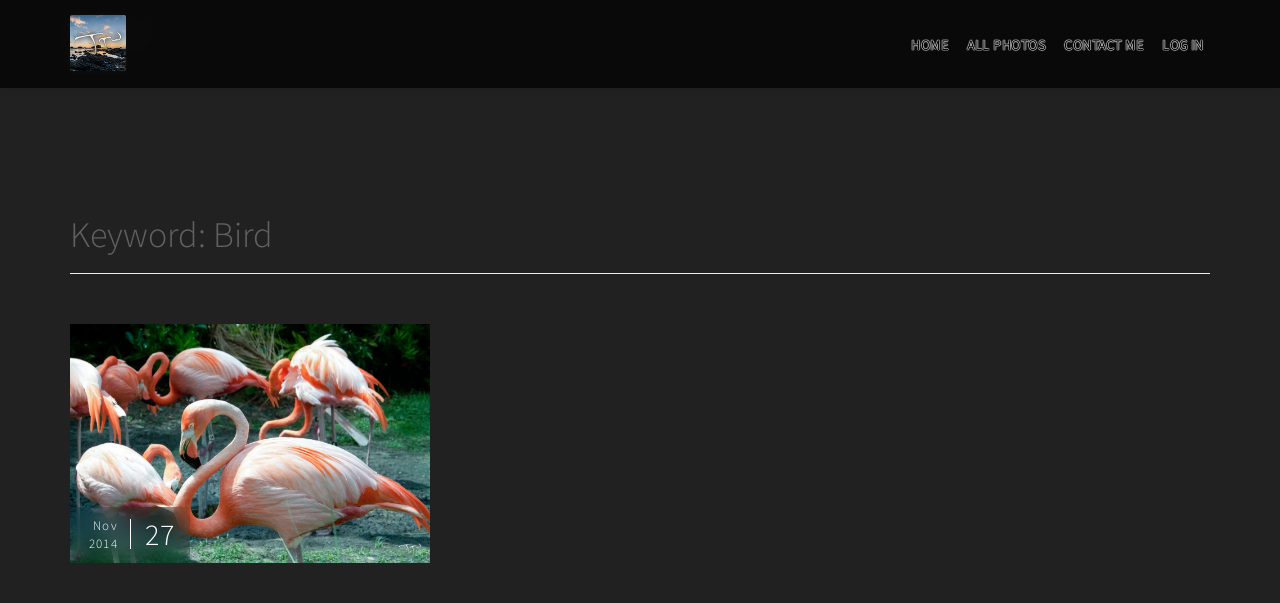

--- FILE ---
content_type: text/html; charset=UTF-8
request_url: https://www.joshuatwood.com/keywords/bird/
body_size: 8248
content:
<!DOCTYPE html>
<html lang="en-US" xmlns="http://www.w3.org/1999/html">
<head>
<meta name="apple-itunes-app" content="app-id=1383968687">
<script>
  (function(i,s,o,g,r,a,m){i['GoogleAnalyticsObject']=r;i[r]=i[r]||function(){
  (i[r].q=i[r].q||[]).push(arguments)},i[r].l=1*new Date();a=s.createElement(o),
  m=s.getElementsByTagName(o)[0];a.async=1;a.src=g;m.parentNode.insertBefore(a,m)
  })(window,document,'script','https://www.google-analytics.com/analytics.js','ga');
  ga('create', 'UA-323797-3', 'auto');
  ga('send', 'pageview');
</script>
<style>
#lightcase-overlay {}
.scroll-to-purchase { cursor: pointer; color: #757575; }
.pt-content-wrap, .pt-content-wrap-border { border: 0!important; }
.pt-breadcrumbs-items, .page-container, .all-photos-container { padding-top: 110px; }
.purchase-link a { color: white!important; display: block; width: auto; height: auto; z-index: 1000; }
.purchase-link { background-color: rgba(33, 33, 33, 0.8); border-left: 1px solid #000; border-bottom: 1px solid #000;  width: 100px; height: 100px; position: absolute; top: 0; right: 0; text-align: center; line-height: 100px; border-bottom-left-radius: 50%; border-top-left-radius: 50%; border-bottom-right-radius: 50%; z-index: 999; box-shadow: inset 0 0 50px #000; transition: all .5s ease; }
.purchase-link:hover { width: 100%; height: 100%; border-radius: 0; border: 0; font-size: xx-large; padding-top: 65px; background-color: rgba(33, 33, 33, 0.6); transition: all .5s ease; }
@supports ((-webkit-backdrop-filter: blur(10px)) or (backdrop-filter: blur(10px))) {
    .purchase-link {
        background-color: rgba(33, 33, 33, 0.6);
        -webkit-backdrop-filter: blur(10px) saturate(300%);
        backdrop-filter: blur(10px) saturate(300%);
    }
    #lightcase-overlay {
        -webkit-backdrop-filter: blur(300px);
        backdrop-filter: blur(300px);
    }
}
a:hover, a:focus, a:active, .pt-logo .site-title:hover a, .pt-service-col .fa:hover { color: #ccc!important; }
body, .pt-post-wrap { background: #212121!important; }
.pt-front-page .widget-title, .page-template-template-rooms-list h1, .page-template-template-services-list h1, .page-template-template-packages-list h1, .pt-about-cont-holder h3, .pt-service-col h3 a, .pt-room-cont h3 a, .pt-recent-posts-col h3 a { color: #616161!important; }
</style>
<meta charset="UTF-8">
<meta name="viewport" content="width=device-width, initial-scale=1">
<meta name="keywords" content="Florida, Orlando, SeaWorld, United States of America, World Map, Bird, Flamingo, May 2010 Trip, Trip, Nikon D90, AF-S DX Nikkor 18-105mm f/3.5-5.6, Florida, Nature, Travel, Photography">
<link rel="profile" href="http://gmpg.org/xfn/11">
<link rel="pingback" href="https://www.joshuatwood.com/xmlrpc.php">
<meta name='robots' content='index, follow, max-image-preview:large, max-snippet:-1, max-video-preview:-1' />

	<!-- This site is optimized with the Yoast SEO plugin v25.6 - https://yoast.com/wordpress/plugins/seo/ -->
	<title>Bird - Joshua T. Wood, Photography</title>
	<link rel="canonical" href="https://www.joshuatwood.com/keywords/bird/" />
	<meta property="og:locale" content="en_US" />
	<meta property="og:type" content="article" />
	<meta property="og:title" content="Bird - Joshua T. Wood, Photography" />
	<meta property="og:url" content="https://www.joshuatwood.com/keywords/bird/" />
	<meta property="og:site_name" content="Joshua T. Wood, Photography" />
	<meta name="twitter:card" content="summary_large_image" />
	<meta name="twitter:site" content="@joshuatw" />
	<script type="application/ld+json" class="yoast-schema-graph">{"@context":"https://schema.org","@graph":[{"@type":"CollectionPage","@id":"https://www.joshuatwood.com/keywords/bird/","url":"https://www.joshuatwood.com/keywords/bird/","name":"Bird - Joshua T. Wood, Photography","isPartOf":{"@id":"https://www.joshuatwood.com/#website"},"primaryImageOfPage":{"@id":"https://www.joshuatwood.com/keywords/bird/#primaryimage"},"image":{"@id":"https://www.joshuatwood.com/keywords/bird/#primaryimage"},"thumbnailUrl":"https://i0.wp.com/www.joshuatwood.com/wp-content/uploads/2014/11/DSC_0254-2.jpg?fit=2048%2C1360&ssl=1","breadcrumb":{"@id":"https://www.joshuatwood.com/keywords/bird/#breadcrumb"},"inLanguage":"en-US"},{"@type":"ImageObject","inLanguage":"en-US","@id":"https://www.joshuatwood.com/keywords/bird/#primaryimage","url":"https://i0.wp.com/www.joshuatwood.com/wp-content/uploads/2014/11/DSC_0254-2.jpg?fit=2048%2C1360&ssl=1","contentUrl":"https://i0.wp.com/www.joshuatwood.com/wp-content/uploads/2014/11/DSC_0254-2.jpg?fit=2048%2C1360&ssl=1","width":2048,"height":1360,"caption":"Flamingoes"},{"@type":"BreadcrumbList","@id":"https://www.joshuatwood.com/keywords/bird/#breadcrumb","itemListElement":[{"@type":"ListItem","position":1,"name":"Home","item":"https://www.joshuatwood.com/"},{"@type":"ListItem","position":2,"name":"Bird"}]},{"@type":"WebSite","@id":"https://www.joshuatwood.com/#website","url":"https://www.joshuatwood.com/","name":"Joshua T. Wood, Photography","description":"","publisher":{"@id":"https://www.joshuatwood.com/#organization"},"potentialAction":[{"@type":"SearchAction","target":{"@type":"EntryPoint","urlTemplate":"https://www.joshuatwood.com/?s={search_term_string}"},"query-input":{"@type":"PropertyValueSpecification","valueRequired":true,"valueName":"search_term_string"}}],"inLanguage":"en-US"},{"@type":"Organization","@id":"https://www.joshuatwood.com/#organization","name":"Joshua T. Wood, Photography","url":"https://www.joshuatwood.com/","logo":{"@type":"ImageObject","inLanguage":"en-US","@id":"https://www.joshuatwood.com/#/schema/logo/image/","url":"https://i0.wp.com/www.joshuatwood.com/wp-content/uploads/2017/05/jtwIcon.jpg?fit=112%2C112&ssl=1","contentUrl":"https://i0.wp.com/www.joshuatwood.com/wp-content/uploads/2017/05/jtwIcon.jpg?fit=112%2C112&ssl=1","width":112,"height":112,"caption":"Joshua T. Wood, Photography"},"image":{"@id":"https://www.joshuatwood.com/#/schema/logo/image/"},"sameAs":["https://x.com/joshuatw","https://instagram.com/joshuatw/","https://www.pinterest.com/joshuatw/"]}]}</script>
	<!-- / Yoast SEO plugin. -->


<link rel='dns-prefetch' href='//stats.wp.com' />
<link rel='dns-prefetch' href='//c0.wp.com' />
<link rel='dns-prefetch' href='//i0.wp.com' />
<link rel="alternate" type="application/rss+xml" title="Joshua T. Wood, Photography &raquo; Feed" href="https://www.joshuatwood.com/feed/" />
<link rel="alternate" type="application/rss+xml" title="Joshua T. Wood, Photography &raquo; Comments Feed" href="https://www.joshuatwood.com/comments/feed/" />
<link rel="alternate" type="application/rss+xml" title="Joshua T. Wood, Photography &raquo; Bird Keyword Feed" href="https://www.joshuatwood.com/keywords/bird/feed/" />
<script type="text/javascript">
/* <![CDATA[ */
window._wpemojiSettings = {"baseUrl":"https:\/\/s.w.org\/images\/core\/emoji\/15.0.3\/72x72\/","ext":".png","svgUrl":"https:\/\/s.w.org\/images\/core\/emoji\/15.0.3\/svg\/","svgExt":".svg","source":{"concatemoji":"https:\/\/www.joshuatwood.com\/wp-includes\/js\/wp-emoji-release.min.js"}};
/*! This file is auto-generated */
!function(i,n){var o,s,e;function c(e){try{var t={supportTests:e,timestamp:(new Date).valueOf()};sessionStorage.setItem(o,JSON.stringify(t))}catch(e){}}function p(e,t,n){e.clearRect(0,0,e.canvas.width,e.canvas.height),e.fillText(t,0,0);var t=new Uint32Array(e.getImageData(0,0,e.canvas.width,e.canvas.height).data),r=(e.clearRect(0,0,e.canvas.width,e.canvas.height),e.fillText(n,0,0),new Uint32Array(e.getImageData(0,0,e.canvas.width,e.canvas.height).data));return t.every(function(e,t){return e===r[t]})}function u(e,t,n){switch(t){case"flag":return n(e,"\ud83c\udff3\ufe0f\u200d\u26a7\ufe0f","\ud83c\udff3\ufe0f\u200b\u26a7\ufe0f")?!1:!n(e,"\ud83c\uddfa\ud83c\uddf3","\ud83c\uddfa\u200b\ud83c\uddf3")&&!n(e,"\ud83c\udff4\udb40\udc67\udb40\udc62\udb40\udc65\udb40\udc6e\udb40\udc67\udb40\udc7f","\ud83c\udff4\u200b\udb40\udc67\u200b\udb40\udc62\u200b\udb40\udc65\u200b\udb40\udc6e\u200b\udb40\udc67\u200b\udb40\udc7f");case"emoji":return!n(e,"\ud83d\udc26\u200d\u2b1b","\ud83d\udc26\u200b\u2b1b")}return!1}function f(e,t,n){var r="undefined"!=typeof WorkerGlobalScope&&self instanceof WorkerGlobalScope?new OffscreenCanvas(300,150):i.createElement("canvas"),a=r.getContext("2d",{willReadFrequently:!0}),o=(a.textBaseline="top",a.font="600 32px Arial",{});return e.forEach(function(e){o[e]=t(a,e,n)}),o}function t(e){var t=i.createElement("script");t.src=e,t.defer=!0,i.head.appendChild(t)}"undefined"!=typeof Promise&&(o="wpEmojiSettingsSupports",s=["flag","emoji"],n.supports={everything:!0,everythingExceptFlag:!0},e=new Promise(function(e){i.addEventListener("DOMContentLoaded",e,{once:!0})}),new Promise(function(t){var n=function(){try{var e=JSON.parse(sessionStorage.getItem(o));if("object"==typeof e&&"number"==typeof e.timestamp&&(new Date).valueOf()<e.timestamp+604800&&"object"==typeof e.supportTests)return e.supportTests}catch(e){}return null}();if(!n){if("undefined"!=typeof Worker&&"undefined"!=typeof OffscreenCanvas&&"undefined"!=typeof URL&&URL.createObjectURL&&"undefined"!=typeof Blob)try{var e="postMessage("+f.toString()+"("+[JSON.stringify(s),u.toString(),p.toString()].join(",")+"));",r=new Blob([e],{type:"text/javascript"}),a=new Worker(URL.createObjectURL(r),{name:"wpTestEmojiSupports"});return void(a.onmessage=function(e){c(n=e.data),a.terminate(),t(n)})}catch(e){}c(n=f(s,u,p))}t(n)}).then(function(e){for(var t in e)n.supports[t]=e[t],n.supports.everything=n.supports.everything&&n.supports[t],"flag"!==t&&(n.supports.everythingExceptFlag=n.supports.everythingExceptFlag&&n.supports[t]);n.supports.everythingExceptFlag=n.supports.everythingExceptFlag&&!n.supports.flag,n.DOMReady=!1,n.readyCallback=function(){n.DOMReady=!0}}).then(function(){return e}).then(function(){var e;n.supports.everything||(n.readyCallback(),(e=n.source||{}).concatemoji?t(e.concatemoji):e.wpemoji&&e.twemoji&&(t(e.twemoji),t(e.wpemoji)))}))}((window,document),window._wpemojiSettings);
/* ]]> */
</script>
<style id='wp-emoji-styles-inline-css' type='text/css'>

	img.wp-smiley, img.emoji {
		display: inline !important;
		border: none !important;
		box-shadow: none !important;
		height: 1em !important;
		width: 1em !important;
		margin: 0 0.07em !important;
		vertical-align: -0.1em !important;
		background: none !important;
		padding: 0 !important;
	}
</style>
<link rel='stylesheet' id='wp-block-library-css' href='https://c0.wp.com/c/6.6.4/wp-includes/css/dist/block-library/style.min.css' type='text/css' media='all' />
<link rel='stylesheet' id='mediaelement-css' href='https://c0.wp.com/c/6.6.4/wp-includes/js/mediaelement/mediaelementplayer-legacy.min.css' type='text/css' media='all' />
<link rel='stylesheet' id='wp-mediaelement-css' href='https://c0.wp.com/c/6.6.4/wp-includes/js/mediaelement/wp-mediaelement.min.css' type='text/css' media='all' />
<style id='jetpack-sharing-buttons-style-inline-css' type='text/css'>
.jetpack-sharing-buttons__services-list{display:flex;flex-direction:row;flex-wrap:wrap;gap:0;list-style-type:none;margin:5px;padding:0}.jetpack-sharing-buttons__services-list.has-small-icon-size{font-size:12px}.jetpack-sharing-buttons__services-list.has-normal-icon-size{font-size:16px}.jetpack-sharing-buttons__services-list.has-large-icon-size{font-size:24px}.jetpack-sharing-buttons__services-list.has-huge-icon-size{font-size:36px}@media print{.jetpack-sharing-buttons__services-list{display:none!important}}.editor-styles-wrapper .wp-block-jetpack-sharing-buttons{gap:0;padding-inline-start:0}ul.jetpack-sharing-buttons__services-list.has-background{padding:1.25em 2.375em}
</style>
<style id='classic-theme-styles-inline-css' type='text/css'>
/*! This file is auto-generated */
.wp-block-button__link{color:#fff;background-color:#32373c;border-radius:9999px;box-shadow:none;text-decoration:none;padding:calc(.667em + 2px) calc(1.333em + 2px);font-size:1.125em}.wp-block-file__button{background:#32373c;color:#fff;text-decoration:none}
</style>
<style id='global-styles-inline-css' type='text/css'>
:root{--wp--preset--aspect-ratio--square: 1;--wp--preset--aspect-ratio--4-3: 4/3;--wp--preset--aspect-ratio--3-4: 3/4;--wp--preset--aspect-ratio--3-2: 3/2;--wp--preset--aspect-ratio--2-3: 2/3;--wp--preset--aspect-ratio--16-9: 16/9;--wp--preset--aspect-ratio--9-16: 9/16;--wp--preset--color--black: #000000;--wp--preset--color--cyan-bluish-gray: #abb8c3;--wp--preset--color--white: #ffffff;--wp--preset--color--pale-pink: #f78da7;--wp--preset--color--vivid-red: #cf2e2e;--wp--preset--color--luminous-vivid-orange: #ff6900;--wp--preset--color--luminous-vivid-amber: #fcb900;--wp--preset--color--light-green-cyan: #7bdcb5;--wp--preset--color--vivid-green-cyan: #00d084;--wp--preset--color--pale-cyan-blue: #8ed1fc;--wp--preset--color--vivid-cyan-blue: #0693e3;--wp--preset--color--vivid-purple: #9b51e0;--wp--preset--gradient--vivid-cyan-blue-to-vivid-purple: linear-gradient(135deg,rgba(6,147,227,1) 0%,rgb(155,81,224) 100%);--wp--preset--gradient--light-green-cyan-to-vivid-green-cyan: linear-gradient(135deg,rgb(122,220,180) 0%,rgb(0,208,130) 100%);--wp--preset--gradient--luminous-vivid-amber-to-luminous-vivid-orange: linear-gradient(135deg,rgba(252,185,0,1) 0%,rgba(255,105,0,1) 100%);--wp--preset--gradient--luminous-vivid-orange-to-vivid-red: linear-gradient(135deg,rgba(255,105,0,1) 0%,rgb(207,46,46) 100%);--wp--preset--gradient--very-light-gray-to-cyan-bluish-gray: linear-gradient(135deg,rgb(238,238,238) 0%,rgb(169,184,195) 100%);--wp--preset--gradient--cool-to-warm-spectrum: linear-gradient(135deg,rgb(74,234,220) 0%,rgb(151,120,209) 20%,rgb(207,42,186) 40%,rgb(238,44,130) 60%,rgb(251,105,98) 80%,rgb(254,248,76) 100%);--wp--preset--gradient--blush-light-purple: linear-gradient(135deg,rgb(255,206,236) 0%,rgb(152,150,240) 100%);--wp--preset--gradient--blush-bordeaux: linear-gradient(135deg,rgb(254,205,165) 0%,rgb(254,45,45) 50%,rgb(107,0,62) 100%);--wp--preset--gradient--luminous-dusk: linear-gradient(135deg,rgb(255,203,112) 0%,rgb(199,81,192) 50%,rgb(65,88,208) 100%);--wp--preset--gradient--pale-ocean: linear-gradient(135deg,rgb(255,245,203) 0%,rgb(182,227,212) 50%,rgb(51,167,181) 100%);--wp--preset--gradient--electric-grass: linear-gradient(135deg,rgb(202,248,128) 0%,rgb(113,206,126) 100%);--wp--preset--gradient--midnight: linear-gradient(135deg,rgb(2,3,129) 0%,rgb(40,116,252) 100%);--wp--preset--font-size--small: 13px;--wp--preset--font-size--medium: 20px;--wp--preset--font-size--large: 36px;--wp--preset--font-size--x-large: 42px;--wp--preset--spacing--20: 0.44rem;--wp--preset--spacing--30: 0.67rem;--wp--preset--spacing--40: 1rem;--wp--preset--spacing--50: 1.5rem;--wp--preset--spacing--60: 2.25rem;--wp--preset--spacing--70: 3.38rem;--wp--preset--spacing--80: 5.06rem;--wp--preset--shadow--natural: 6px 6px 9px rgba(0, 0, 0, 0.2);--wp--preset--shadow--deep: 12px 12px 50px rgba(0, 0, 0, 0.4);--wp--preset--shadow--sharp: 6px 6px 0px rgba(0, 0, 0, 0.2);--wp--preset--shadow--outlined: 6px 6px 0px -3px rgba(255, 255, 255, 1), 6px 6px rgba(0, 0, 0, 1);--wp--preset--shadow--crisp: 6px 6px 0px rgba(0, 0, 0, 1);}:where(.is-layout-flex){gap: 0.5em;}:where(.is-layout-grid){gap: 0.5em;}body .is-layout-flex{display: flex;}.is-layout-flex{flex-wrap: wrap;align-items: center;}.is-layout-flex > :is(*, div){margin: 0;}body .is-layout-grid{display: grid;}.is-layout-grid > :is(*, div){margin: 0;}:where(.wp-block-columns.is-layout-flex){gap: 2em;}:where(.wp-block-columns.is-layout-grid){gap: 2em;}:where(.wp-block-post-template.is-layout-flex){gap: 1.25em;}:where(.wp-block-post-template.is-layout-grid){gap: 1.25em;}.has-black-color{color: var(--wp--preset--color--black) !important;}.has-cyan-bluish-gray-color{color: var(--wp--preset--color--cyan-bluish-gray) !important;}.has-white-color{color: var(--wp--preset--color--white) !important;}.has-pale-pink-color{color: var(--wp--preset--color--pale-pink) !important;}.has-vivid-red-color{color: var(--wp--preset--color--vivid-red) !important;}.has-luminous-vivid-orange-color{color: var(--wp--preset--color--luminous-vivid-orange) !important;}.has-luminous-vivid-amber-color{color: var(--wp--preset--color--luminous-vivid-amber) !important;}.has-light-green-cyan-color{color: var(--wp--preset--color--light-green-cyan) !important;}.has-vivid-green-cyan-color{color: var(--wp--preset--color--vivid-green-cyan) !important;}.has-pale-cyan-blue-color{color: var(--wp--preset--color--pale-cyan-blue) !important;}.has-vivid-cyan-blue-color{color: var(--wp--preset--color--vivid-cyan-blue) !important;}.has-vivid-purple-color{color: var(--wp--preset--color--vivid-purple) !important;}.has-black-background-color{background-color: var(--wp--preset--color--black) !important;}.has-cyan-bluish-gray-background-color{background-color: var(--wp--preset--color--cyan-bluish-gray) !important;}.has-white-background-color{background-color: var(--wp--preset--color--white) !important;}.has-pale-pink-background-color{background-color: var(--wp--preset--color--pale-pink) !important;}.has-vivid-red-background-color{background-color: var(--wp--preset--color--vivid-red) !important;}.has-luminous-vivid-orange-background-color{background-color: var(--wp--preset--color--luminous-vivid-orange) !important;}.has-luminous-vivid-amber-background-color{background-color: var(--wp--preset--color--luminous-vivid-amber) !important;}.has-light-green-cyan-background-color{background-color: var(--wp--preset--color--light-green-cyan) !important;}.has-vivid-green-cyan-background-color{background-color: var(--wp--preset--color--vivid-green-cyan) !important;}.has-pale-cyan-blue-background-color{background-color: var(--wp--preset--color--pale-cyan-blue) !important;}.has-vivid-cyan-blue-background-color{background-color: var(--wp--preset--color--vivid-cyan-blue) !important;}.has-vivid-purple-background-color{background-color: var(--wp--preset--color--vivid-purple) !important;}.has-black-border-color{border-color: var(--wp--preset--color--black) !important;}.has-cyan-bluish-gray-border-color{border-color: var(--wp--preset--color--cyan-bluish-gray) !important;}.has-white-border-color{border-color: var(--wp--preset--color--white) !important;}.has-pale-pink-border-color{border-color: var(--wp--preset--color--pale-pink) !important;}.has-vivid-red-border-color{border-color: var(--wp--preset--color--vivid-red) !important;}.has-luminous-vivid-orange-border-color{border-color: var(--wp--preset--color--luminous-vivid-orange) !important;}.has-luminous-vivid-amber-border-color{border-color: var(--wp--preset--color--luminous-vivid-amber) !important;}.has-light-green-cyan-border-color{border-color: var(--wp--preset--color--light-green-cyan) !important;}.has-vivid-green-cyan-border-color{border-color: var(--wp--preset--color--vivid-green-cyan) !important;}.has-pale-cyan-blue-border-color{border-color: var(--wp--preset--color--pale-cyan-blue) !important;}.has-vivid-cyan-blue-border-color{border-color: var(--wp--preset--color--vivid-cyan-blue) !important;}.has-vivid-purple-border-color{border-color: var(--wp--preset--color--vivid-purple) !important;}.has-vivid-cyan-blue-to-vivid-purple-gradient-background{background: var(--wp--preset--gradient--vivid-cyan-blue-to-vivid-purple) !important;}.has-light-green-cyan-to-vivid-green-cyan-gradient-background{background: var(--wp--preset--gradient--light-green-cyan-to-vivid-green-cyan) !important;}.has-luminous-vivid-amber-to-luminous-vivid-orange-gradient-background{background: var(--wp--preset--gradient--luminous-vivid-amber-to-luminous-vivid-orange) !important;}.has-luminous-vivid-orange-to-vivid-red-gradient-background{background: var(--wp--preset--gradient--luminous-vivid-orange-to-vivid-red) !important;}.has-very-light-gray-to-cyan-bluish-gray-gradient-background{background: var(--wp--preset--gradient--very-light-gray-to-cyan-bluish-gray) !important;}.has-cool-to-warm-spectrum-gradient-background{background: var(--wp--preset--gradient--cool-to-warm-spectrum) !important;}.has-blush-light-purple-gradient-background{background: var(--wp--preset--gradient--blush-light-purple) !important;}.has-blush-bordeaux-gradient-background{background: var(--wp--preset--gradient--blush-bordeaux) !important;}.has-luminous-dusk-gradient-background{background: var(--wp--preset--gradient--luminous-dusk) !important;}.has-pale-ocean-gradient-background{background: var(--wp--preset--gradient--pale-ocean) !important;}.has-electric-grass-gradient-background{background: var(--wp--preset--gradient--electric-grass) !important;}.has-midnight-gradient-background{background: var(--wp--preset--gradient--midnight) !important;}.has-small-font-size{font-size: var(--wp--preset--font-size--small) !important;}.has-medium-font-size{font-size: var(--wp--preset--font-size--medium) !important;}.has-large-font-size{font-size: var(--wp--preset--font-size--large) !important;}.has-x-large-font-size{font-size: var(--wp--preset--font-size--x-large) !important;}
:where(.wp-block-post-template.is-layout-flex){gap: 1.25em;}:where(.wp-block-post-template.is-layout-grid){gap: 1.25em;}
:where(.wp-block-columns.is-layout-flex){gap: 2em;}:where(.wp-block-columns.is-layout-grid){gap: 2em;}
:root :where(.wp-block-pullquote){font-size: 1.5em;line-height: 1.6;}
</style>
<link rel='stylesheet' id='combined-css-css' href='https://www.joshuatwood.com/wp-content/themes/courtyard/css/combinedstyles.min.css' type='text/css' media='' />
<link rel='stylesheet' id='courtyard-style-css' href='https://www.joshuatwood.com/wp-content/themes/courtyard/style.css' type='text/css' media='all' />
<script type="text/javascript" src="https://c0.wp.com/c/6.6.4/wp-includes/js/jquery/jquery.min.js" id="jquery-core-js"></script>
<script type="text/javascript" src="https://c0.wp.com/c/6.6.4/wp-includes/js/jquery/jquery-migrate.min.js" id="jquery-migrate-js"></script>
<link rel="https://api.w.org/" href="https://www.joshuatwood.com/wp-json/" /><link rel="alternate" title="JSON" type="application/json" href="https://www.joshuatwood.com/wp-json/wp/v2/keyword/363" /><link rel="EditURI" type="application/rsd+xml" title="RSD" href="https://www.joshuatwood.com/xmlrpc.php?rsd" />
<meta name="generator" content="WordPress 6.6.4" />
	<style>img#wpstats{display:none}</style>
		<!-- Joshua T. Wood, Photography Internal Styles -->		<style type="text/css">a, a:visited, .pt-logo .site-title a, .pt-menu li:hover > a, .pt-menu li.current-menu-item a, .pt-home-navbar li.current-menu-item a, .pt-home-navbar .pt-menu li li:hover > a, .pt-service-col .fa,.pt-hero-image-cont h1 a:hover, .pt-service-col h3:hover a, .pt-room-cont h3:hover a, .pt-recent-posts-col:hover h3 a, .pt-more-arrow a:hover, .pt-read-more a:hover, .pt-read-more a:hover, .pt-more-arrow .pt-arrow-left:hover, .pt-more-arrow .pt-arrow-right:hover, .pt-room-cont:hover h3 a, .pt-recent-posts-col:hover h3 a, .pt-read-more a:hover, .entry-meta .posted-on a, .entry-meta .byline a, .entry-footer .edit-link a, .comments-area .comment-list a, .comment-respond .logged-in-as a, .pt-breadcrumbs .trail-items .trail-item a, .pt-footer-wrapper li a:hover, footer.site-footer a:hover, .pt-content-wrap .entry-title a:hover, .pt-content-wrap span.posted-on a:hover, .pt-content-wrap span.byline a:hover, .pt-content-wrap span.cat-links a:hover, .pt-content-wrap span.tags-links a:hover, .post-navigation .nav-links a:hover, .pt-breadcrumbs-items li a:hover, #secondary li a:hover, .pt-menu-sm:hover, .page-template-template-services .pt-service-icon, #footer-widgets .pt-recent-posts-section h3 a:hover, .woocommerce ul.products li.product .woocommerce-loop-category__title:hover, .woocommerce ul.products li.product .woocommerce-loop-product__title:hover, .woocommerce ul.products li.product h3:hover, .woocommerce div.product .woocommerce-review-link:hover, .woocommerce div.product .product_meta a:hover, .woocommerce ul.products li.product .button { color: #777777}
a:hover, a:focus, a:active, .pt-logo .site-title:hover a, .pt-service-col .fa:hover { color: #212121}
.pt-hero-image-cont article a:hover, .pt-hero-slider-nav .pt-arrow-left:hover, .pt-hero-slider-nav .pt-arrow-right:hover, .pt-hero-image-slider .pt-arrow-down:hover, .pt-room-col:hover p:before, .pt-read-more a:before, .pt-read-more:hover a:before, #back-to-top, #back-to-top a, .pt-room-col:hover p:before, .pt-room-cont .pt-arrow-right, .pt-holiday-package-read-more:hover, .pt-recent-posts-col .pt-blog-post-more-icon, button:hover, input[type='button']:hover, input[type='reset']:hover, input[type='submit']:hover, .pt-content-wrap .read-more a:hover, .pt-pagination-nav a:hover, .pt-pagination-nav .current:hover, .pt-pagination-nav .current, .tagcloud a:hover, .pt-social-icons-sec li:hover, .pt-cart-sm .pt-cart-value, .pt-menu .pt-cart .pt-cart-value, .woocommerce ul.products li.product .button:hover, .woocommerce span.onsale, .woocommerce div.product form.cart .button:hover, .woocommerce #respond input#submit.alt, .woocommerce a.button.alt, .woocommerce button.button.alt, .woocommerce input.button.alt { background-color: #777777}
button:focus, input[type='button']:focus, input[type='reset']:focus, input[type='submit']:focus, button:active, input[type='button']:active, input[type='reset']:active, input[type='submit']:active, .woocommerce #respond input#submit.alt:hover, .woocommerce a.button.alt:hover, .woocommerce button.button.alt:hover, .woocommerce input.button.alt:hover { background-color: #212121}
input[type='text']:focus, input[type='email']:focus, input[type='url']:focus, input[type='password']:focus, input[type='search']:focus, input[type='number']:focus, input[type='tel']:focus, input[type='range']:focus, input[type='date']:focus, input[type='month']:focus, input[type='week']:focus, input[type='time']:focus, input[type='datetime']:focus, input[type='datetime-local']:focus, input[type='color']:focus, textarea:focus, .woocommerce ul.products li.product .button { border-color: #777777}
</style>
	<link rel="icon" href="https://i0.wp.com/www.joshuatwood.com/wp-content/uploads/2017/08/cropped-jtwIcon-600.jpg?fit=32%2C32&#038;ssl=1" sizes="32x32" />
<link rel="icon" href="https://i0.wp.com/www.joshuatwood.com/wp-content/uploads/2017/08/cropped-jtwIcon-600.jpg?fit=192%2C192&#038;ssl=1" sizes="192x192" />
<link rel="apple-touch-icon" href="https://i0.wp.com/www.joshuatwood.com/wp-content/uploads/2017/08/cropped-jtwIcon-600.jpg?fit=180%2C180&#038;ssl=1" />
<meta name="msapplication-TileImage" content="https://i0.wp.com/www.joshuatwood.com/wp-content/uploads/2017/08/cropped-jtwIcon-600.jpg?fit=270%2C270&#038;ssl=1" />
</head>
<body class="archive tax-keyword term-bird term-363 wp-custom-logo hfeed ">
<div id="fb-root"></div>
<script>(function(d, s, id) {
  var js, fjs = d.getElementsByTagName(s)[0];
  if (d.getElementById(id)) return;
  js = d.createElement(s); js.id = id;
  js.src = 'https://connect.facebook.net/en_US/sdk.js#xfbml=1&version=v2.11&appId=320205048065950';
  fjs.parentNode.insertBefore(js, fjs);
}(document, 'script', 'facebook-jssdk'));</script>
<div id="page" class="site">	
<header class="pt-header">
<div class="pt-navbar transition5">
<div class="container">
<div class="row">
<div class="col-md-4 col-sm-8 col-xs-9">
<div class="pt-logo transition5">
<h1>
<i class="pt-primary-logo"><a href="https://www.joshuatwood.com/" class="custom-logo-link" rel="home" itemprop="url"><img width="112" height="112" src="https://www.joshuatwood.com/wp-content/uploads/2017/05/jtwIcon.jpg" class="custom-logo" alt="Joshua T. Wood, Photography" itemprop="logo" /></a></i>
<span class="site-title screen-reader-text">
<a class="transition35" href="https://www.joshuatwood.com/" rel="home">
Joshua T. Wood, Photography
</a>
</span>
</h1>
</div><!-- .pt-logo -->
</div><!-- .col-md-4 -->
<div class="col-md-8 col-sm-4 col-xs-3">
<nav class="pt-menu-wrap transition5">
<div class="pt-menu-sm transition35">
<i class="fa fa-bars"></i>
<nav class="pt-menu-sm-wrap transition5">
<i class="fas fa-times fa fa-close"></i>
<div class="menu-navigation-container"><ul id="primary-menu" class="menu"><li id="menu-item-1585" class="menu-item menu-item-type-custom menu-item-object-custom menu-item-home menu-item-1585"><a href="https://www.joshuatwood.com/">Home</a></li>
<li id="menu-item-7686" class="menu-item menu-item-type-post_type menu-item-object-page current_page_parent menu-item-7686"><a href="https://www.joshuatwood.com/all-photos/">All Photos</a></li>
<li id="menu-item-1506" class="menu-item menu-item-type-post_type menu-item-object-page menu-item-1506"><a href="https://www.joshuatwood.com/contact-me/">Contact Me</a></li>
<li><a rel="nofollow" href="https://www.joshuatwood.com/wp-login.php?redirect_to=index.php">Log in</a></li></ul></div></nav>
</div>
<div class="pt-menu">
<div class="menu-navigation-container"><ul id="primary-menu" class="menu"><li class="menu-item menu-item-type-custom menu-item-object-custom menu-item-home menu-item-1585"><a href="https://www.joshuatwood.com/">Home</a></li>
<li class="menu-item menu-item-type-post_type menu-item-object-page current_page_parent menu-item-7686"><a href="https://www.joshuatwood.com/all-photos/">All Photos</a></li>
<li class="menu-item menu-item-type-post_type menu-item-object-page menu-item-1506"><a href="https://www.joshuatwood.com/contact-me/">Contact Me</a></li>
<li><a rel="nofollow" href="https://www.joshuatwood.com/wp-login.php?redirect_to=index.php">Log in</a></li></ul></div></div><!-- .pt-menu -->
</nav><!-- .pt-menu-wrap -->
</div><!-- .col-md-8 -->
</div><!-- .row -->
</div><!-- .container -->
</div>
<div class="pt-header-sep pt-header-sep-hide transition5"></div>
            <div class="pt-breadcrumbs">
                <div class="container">
                    <div class="row">
                        <div class="col-md-12">
                            <ul class="pt-breadcrumbs-items"><li class="pt-breadcrumbs-item pt-breadcrumbs-begin"><a class="pt-breadcrumbs-home" href="https://www.joshuatwood.com" title="Home"><span>Home</span></a></li><li class="pt-breadcrumbs-delimiter">/</li><li class="pt-breadcrumbs-item"><span>Bird</span></li></ul>                        </div><!-- .col-md-12 -->
                    </div><!-- .row-->
                </div><!-- .container-->
            </div><!-- .pt-breadcrumbs-->
        </header><div class="container all-photos-container">
	<div class="row">
		<div id="primary" class="pt-primary-wrap col-md-12">
							<header class="page-header">
					<h1 class="page-title">Keyword: <span>Bird</span></h1>				</header><!-- .page-header -->
				<div class="pt-recent-posts-wrap">
				                                        <div class="pt-recent-posts-col">
                                            <figure>
                                                <a title="Flamingoes" href="https://www.joshuatwood.com/travel/florida/flamingoes/">
                                                    <img   src="https://www.joshuatwood.com/wp-content/uploads/2014/11/DSC_0254-2.jpg" class="attachment-post-thumbnail size-post-thumbnail wp-post-image" alt="Flamingoes" decoding="async" fetchpriority="high" srcset="https://i0.wp.com/www.joshuatwood.com/wp-content/uploads/2014/11/DSC_0254-2.jpg?w=2048&amp;ssl=1 2048w, https://i0.wp.com/www.joshuatwood.com/wp-content/uploads/2014/11/DSC_0254-2.jpg?resize=1024%2C680&amp;ssl=1 1024w, https://i0.wp.com/www.joshuatwood.com/wp-content/uploads/2014/11/DSC_0254-2.jpg?w=1280&amp;ssl=1 1280w, https://i0.wp.com/www.joshuatwood.com/wp-content/uploads/2014/11/DSC_0254-2.jpg?w=1920&amp;ssl=1 1920w" sizes="(max-width: 2048px) 100vw, 2048px" />                                                </a>

                                                <div class="pt-blog-date transition5">
                                                    <div class="pt-blog-post-month">Nov<br/>2014</div>
                                                    <div class="pt-blog-post-day">27</div>
                                                </div>

                                                <div class="pt-blog-post-more-icon transition5">
                                                    <a class="transition5" title="Flamingoes" href="https://www.joshuatwood.com/travel/florida/flamingoes/" ><i class="pt-arrow-right transition5"></i></a>
                                                </div>
                                            </figure>
                                        </div><!-- .pt-recent-posts-col -->
                                            </div><!-- .pt-recent-posts-wrap -->
				<div class="pt-pagination-nav">
									</div><!-- .pt-pagination-nav -->
						</div><!-- #primary -->
		</div><!-- .row -->
</div><!-- .container -->
			<div class="pt-footer-sep"></div>
	
	<div class="pt-footer-wrapper">
					

<div id="footer-widgets" class="footer-widgets" role="complementary">
    <div class="container">
        <div class="row">
                                                                        <div class="sidebar-column">
                    <aside id="courtyard_social_icons_widget-8" class="widget pt-social-icons-section">
        <div class="pt-widget-section" >

            <div class="pt-social-icons-sec">
                <div class="container">
                    <div class="row">
                        <div class="col-md-12">
                            
                            
                                <div class="pt-social-icons">
                                    <ul>
                                                                                        <li class="transition5"><a href="https://www.facebook.com/joshuatwphoto" target="_blank"><i class="fab fa-facebook-square"></i></a></li>
                                                                                        <li class="transition5"><a href="http://twitter.com/joshuatw" target="_blank"><i class="fab fa-twitter"></i></a></li>
                                                                                        <li class="transition5"><a href="https://plus.google.com/+JoshuaWood/posts" target="_blank"><i class="fab fa-google-plus"></i></a></li>
                                                                                        <li class="transition5"><a href="http://joshuatw.tumblr.com" target="_blank"><i class="fab fa-tumblr"></i></a></li>
                                                                                        <li class="transition5"><a href="http://www.500px.com/joshuatw" target="_blank"><i class="fab fa-500px"></i></a></li>
                                                                                        <li class="transition5"><a href="https://www.viewbug.com/member/joshuatw" target="_blank"><i class="fab jtwFont-viewbug"></i></a></li>
                                                                                        <li class="transition5"><a href="http://yourshot.nationalgeographic.com/profile/1620098/" target="_blank"><i class="fab jtwFont-nat-geo"></i></a></li>
                                                                                        <li class="transition5"><a href="https://www.flickr.com/photos/jaytrisw" target="_blank"><i class="fab fa-flickr"></i></a></li>
                                                                            </ul>
                                </div><!-- .pt-social-icons -->

                            
                        </div><!-- .col-md-12 -->
                    </div><!-- .row -->
                </div><!-- .container -->
            </div><!-- .pt-social-icons-sec -->

        </div><!-- .pt-widget-section -->

        </aside>                </div>
                    </div><!-- .container -->
    </div><!-- .row -->
</div><!-- #secondary -->
				<footer id="colophon" class="site-footer" role="contentinfo">
			<div class="container">
				<div class="row">
					<div class="site-info">
						Copyright &copy; 2026 <a href="https://www.joshuatwood.com/">Joshua T. Wood, Photography</a>					</div><!-- .site-info -->
				</div><!-- .container -->
			</div><!-- .row -->

		</footer><!-- #colophon -->
	</div>

<script type="text/javascript" src="https://www.joshuatwood.com/wp-content/themes/courtyard/js/swiper.jquery.min.js" id="swiper-js"></script>
<script type="text/javascript" src="https://www.joshuatwood.com/wp-content/themes/courtyard/js/custom.js" id="courtyard-custom-js"></script>
<script type="text/javascript" src="https://www.joshuatwood.com/wp-content/themes/courtyard/js/navigation.js" id="courtyard-navigation-js"></script>
<script type="text/javascript" src="https://www.joshuatwood.com/wp-content/themes/courtyard/js/skip-link-focus-fix.js" id="courtyard-skip-link-focus-fix-js"></script>
<script type="text/javascript" src="https://www.joshuatwood.com/wp-content/plugins/page-links-to/dist/new-tab.js" id="page-links-to-js"></script>
<script type="text/javascript" src="https://stats.wp.com/e-202604.js" id="jetpack-stats-js" data-wp-strategy="defer"></script>
<script type="text/javascript" id="jetpack-stats-js-after">
/* <![CDATA[ */
_stq = window._stq || [];
_stq.push([ "view", JSON.parse("{\"v\":\"ext\",\"blog\":\"31035599\",\"post\":\"0\",\"tz\":\"2\",\"srv\":\"www.joshuatwood.com\",\"j\":\"1:13.9.1\"}") ]);
_stq.push([ "clickTrackerInit", "31035599", "0" ]);
/* ]]> */
</script>
        <script type="text/javascript">
            /* <![CDATA[ */
           document.querySelectorAll("ul.nav-menu").forEach(
               ulist => { 
                    if (ulist.querySelectorAll("li").length == 0) {
                        ulist.style.display = "none";

                                            } 
                }
           );
            /* ]]> */
        </script>
        
	<span id="back-to-top" class="transition5">
		<span class="back-to-top-text transition5">
			Back to Top		</span>
		<a class="transition35"><i class="fa fa-angle-up"></i></a>
	</span><!-- #back-to-top -->
</body>
</html>


--- FILE ---
content_type: text/plain
request_url: https://www.google-analytics.com/j/collect?v=1&_v=j102&a=1162786857&t=pageview&_s=1&dl=https%3A%2F%2Fwww.joshuatwood.com%2Fkeywords%2Fbird%2F&ul=en-us%40posix&dt=Bird%20-%20Joshua%20T.%20Wood%2C%20Photography&sr=1280x720&vp=1280x720&_u=IEBAAEABAAAAACAAI~&jid=1026357918&gjid=908037277&cid=1866266278.1768959892&tid=UA-323797-3&_gid=1064724560.1768959892&_r=1&_slc=1&z=277621055
body_size: -451
content:
2,cG-P3W4PYY3GZ